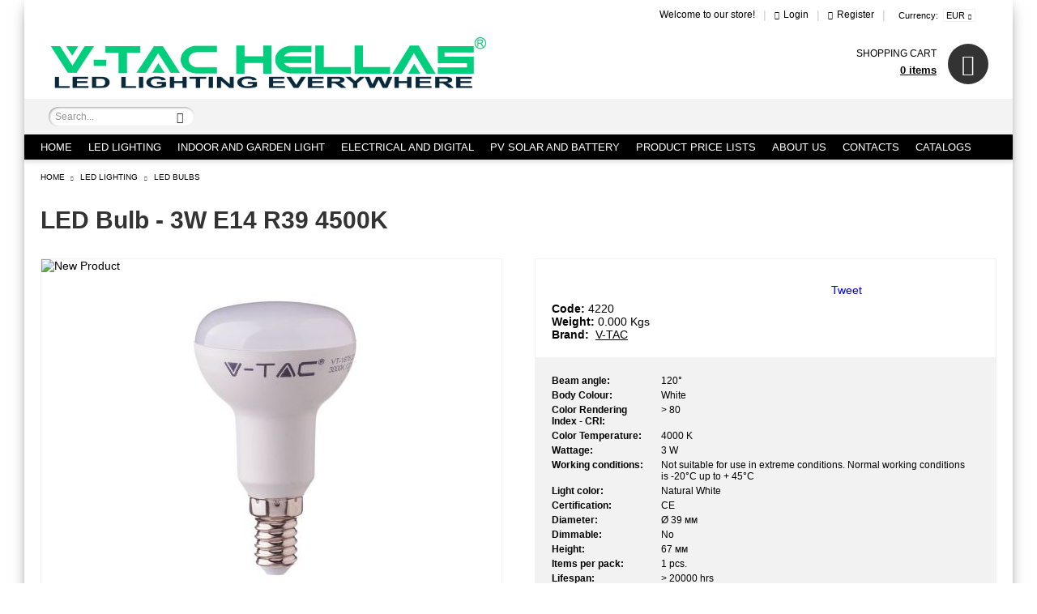

--- FILE ---
content_type: text/html; charset=utf-8
request_url: https://vtac-hellas.com/product/6541/led-bulb-3w-e14-r39-4500k.html
body_size: 11124
content:
<!DOCTYPE html>
<html lang="en">
<head>
<meta http-equiv="Content-Type" content="text/html; charset=utf-8" />
<meta http-equiv="Content-Script-Type" content="text/javascript" />
<meta http-equiv="Content-Style-Type" content="text/css" />
<meta name="description" content=" " />
<meta name="keywords" content="" />
<meta name="twitter:card" content="summary" /><meta name="twitter:site" content="@server.seliton.com" /><meta name="twitter:title" content="LED Bulb - 3W E14 R39 4500K" /><meta name="twitter:description" content=" " /><meta name="twitter:image" content="http://vtac-hellas.com/userfiles/productimages/product_27779.jpg" />

<link rel="icon" type="image/x-icon" href="/favicon.ico" />


<title>LED Bulb - 3W E14 R39 4500K</title>
<link rel="canonical" href="https://vtac-hellas.com/product/6541/led-bulb-3w-e14-r39-4500k.html" />



<link rel="stylesheet" type="text/css" href="/userfiles/css/css_111_1414.css" />
<script type="text/javascript" src="/userfiles/css/js_111_350.js"></script>
<meta name="viewport" content="width=device-width, initial-scale=1" />
<![endif]-->
<link rel="alternate" type="application/rss+xml" title="News" href="/module.php?ModuleName=com.summercart.rss&amp;UILanguage=en&amp;FeedType=News" />

<script type="text/javascript">
$(function(){
	$('.innerbox').colorbox({minWidth: 500, minHeight: 300, maxWidth: '90%', maxHeight: '96%'});
	
	var maxProducts = 7;
	var httpsDomain = 'https://vtac-hellas.com/';
	var searchUrl = '/search.html';
	var seeMoreText = 'see more';
	
	SC.Util.initQuickSearch(httpsDomain, maxProducts, searchUrl, seeMoreText);
	
});

SC.storeRoot = 'https://vtac-hellas.com/';
SC.ML.PROVIDE_VALID_EMAIL = 'You need to provide a valid e-mail address.';
</script>






		<script type="application/ld+json">
			{
				"@context": "https://schema.org",
				"@type": "BreadcrumbList",
				"itemListElement":
				[
					{
						"@type": "ListItem",
						"position": 1,
						"item":
						{
							"@id": "https://vtac-hellas.com/",
							"name": "Home"
						}
					},
					{
						"@type": "ListItem",
						"position": 2,
						"item":
						{
							"@id": "https://vtac-hellas.com/category/230/led-lighting.html",
							"name": "LED LIGHTING"
						}
					},
					{
						"@type": "ListItem",
						"position": 3,
						"item":
						{
							"@id": "https://vtac-hellas.com/category/298/led-bulbs.html",
							"name": "LED Bulbs"
						}
					},
					{
						"@type": "ListItem",
						"position": 4,
						"item":
						{
							"@id": "https://vtac-hellas.com/product/6541/led-bulb-3w-e14-r39-4500k.html",
							"name": "LED Bulb - 3W E14 R39 4500K"
						}
					}
				]
			}
		</script>


<Style>
    .c-body-container {
  background: white url() no-repeat top center fixed;
}
</Style>
<link rel="preload" href="/skins/assets/fonts/awesome-icons-4.7/fontawesome-webfont.woff2" as="font" type="font/woff2" crossorigin />
<link rel="preload" href="/skins/assets/fonts/open-iconic-11/fonts/open-iconic.woff2" as="font" type="font/woff2" crossorigin />
<link rel="preload" href="/skins/orion/customer/fonts/pt_sans.ttf" as="font" type="font/ttf" crossorigin />
<meta property="og:site_name" content="LED HUB Ltd." /><meta property="og:locality" content="Sofia" /><meta property="og:street-address" content="128 Al.Stamboliiski Bl,fl1,at 8,1303Sofia,Bulgari" /><meta property="og:postal-code" content="1303" /><meta property="og:country-name" content="Bulgaria" /><meta property="og:email" content="contact@vtac-hellas.com" /><meta property="og:phone_number" content="+306983735455" /><meta property="og:type" content="product" /><meta property="og:title" content="LED Bulb - 3W E14 R39 4500K" /><meta property="og:url" content="https://vtac-hellas.com/product/6541/led-bulb-3w-e14-r39-4500k.html" /><meta property="og:image" content="https://vtac-hellas.com/userfiles/productimages/product_27779.jpg" /></head>

<body class="lang-en dynamic-page dynamic-page-product layout-232 layout-type-wide products-per-row-4 " >



<div class="c-body-container js-body-container">
<div class="c-body-container__sub">

<header class="c-header container js-header-container">

<mi:section1 name="hasRestoredCart" src="popup/restored_cart.tmpl"></mi:section1>

<div class="c-header__topline">
	<div class="c-header__topline-inner">
		
		<div class="c-header__intro-text">Welcome to our store!</div>
		
		<div class="c-header__profile js-header-login-section">
			
			
			
				<span class="header-login-separator">|</span>
				<a href="https://vtac-hellas.com/login.html" class="c-header__profile_link c-header__profile-login">Login</a>
				<span class="header-login-separator">|</span>
				<a href="https://vtac-hellas.com/register.html" class="c-header__profile_link c-header__profile-register">Register</a>
			 	<span class="header-login-separator">|</span>
			
		</div>
		
		<div class="c-header__lang-currency">
			
			
			<div class="c-header__currency">
				<div class="c_header__currency-selected">
					<span class="c-header__currency-code-wrapper">
						<span class="c_header__currency-label">Currency:</span>
						<span class="c_header__currency-selected-code">EUR</span>
					</span>
				</div>
				<input type="hidden" name="CurrencyID" class="CurrencyID" id="js-selected-currencyid" value="2" />
				
				<ul id="currency-list" class="c-header__currency-list">
				
					<li class="c-header__currency-selector js-currency-selector " id="currencyId_1">USD</li>
				
					<li class="c-header__currency-selector js-currency-selector selected" id="currencyId_2">EUR</li>
				
					<li class="c-header__currency-selector js-currency-selector " id="currencyId_6">BGN</li>
				
				</ul>
			</div>
			
			
			
			<div class="c-header__language">
				<div class="language-container">
					
					
				</div>
			</div>
			
			
		</div>
	</div>
</div>

<div class="c-header__standard">
	
	<h2 class="c-header__logo c-header__logo--is-image">
		<a class="c-header__logo-link" href="/">
			<img class="c-header__logo-image" src="/userfiles/logo/LOGO%20Green%20VTAC%20HELLAS.jpg" alt="LED HUB Ltd." width="1676" height="196" />
			
		</a>
		
	</h2>
	
	<div class="c-header__info">
		
		
		
		<div class="c-header__cart js-header-cart">
			
			
			<div class="c-header__cart-info">
				<h2 class="c-header__cart-title">Shopping Cart</h2>
				<div class="c-header__cart--empty">
					<span class="c-header__cart-items-count">0 items</span>
				</div>
			</div>
			<div class="c-header__cart-wrapper js-header-mini-cart-wrapper">
				<div class="c-header__cart--empty-icon"></div>
			</div>
			
			
			
		</div>
		
		
<!-- 		 -->
		
	</div>
</div>

<div class="c-header__bottom-line">
	
	<div class="c-header__search js-header-search">
		<div class="c-header__search-advanced"><a class="c-header__search-advanced-link" href="/search.html?action=dmAdvancedSearch">Advanced Search</a></div>
		<form action="/search.html" class="c-header_search_form js-header-search-form">
			<input type="text" class="c-header__search_input js-header-search-input" id="sbox" name="phrase" value="" placeholder="Search..." />
			<span class="c-header__search-button"><input type="submit" value="Search" class="c-header__search-button-submit" /></span>
		</form>
	</div>
	
	<div class="c-header__menu-social">
		<div class="c-header__top-menu-row">
			<script type="text/javascript">
			$(function () {
				SC.Util.attachDropDown('#top-menu li', 'below');
				SC.Util.attachDropDown('#top-menu li ul li', 'right');
				if($('.js-header-mobile-top-menu .c-header__top-menu-line li').hasClass('c-header__top-menu-item')){
					$('.js-header-mobile-top-menu').addClass('has-menus');
				}else {
					$('.js-header-mobile-top-menu').addClass('is-empty');
				}
			});
			</script>
			<ul id="top-menu" class="c-header__top-menu-line">
				
			</ul>
		</div>
		
		<div class="c-header__social-networks">
			
				<a href="http://www.facebook.com/" target="_blank"><span class="c-header__social-icons social-network__fb">&nbsp;</span></a>
			
			
				<a href="http://twitter.com/" target="_blank"><span class="c-header__social-icons social-network__tw">&nbsp;</span></a>
			
			
			
		</div>
	</div>
	
</div>


<div class="c-header__mobile">
	<div class="c-header__mobile-top">
		
		<div class="c-header__mobile-menu-item mobile-menu-item-account">
			<div class="mobile-menu-item-login"></div>
		</div>
		<div class="c-header__mobile-menu-item mobile-menu-item-search">
			<form action="/search.html" class="c-header_search_form js-header-search-form">
				<input type="text" class="c-header__search_input c-header__search_input--mobile  js-header-search-input" id="js-search-phrase" name="phrase" value="" placeholder="Search..." />
				<span class="c-header__search-button"><input type="submit" value="Search" class="c-header__search-button-submit" /></span>
			</form>
		</div>
		<div class="c-header__mobile-menu-item mobile-menu-item-international">
			<div class="mobile-menu-item-language-and-currency">
				<div class="mobile-menu-item-language-and-currency-inner">
					
					<div class="c-header__currency">
						<div class="c_header__currency-selected">
							<span class="c-header__currency-code-wrapper">
								<span class="c_header__currency-label">Currency:</span>
								<span class="c_header__currency-selected-code">EUR</span>
							</span>
						</div>
						<input type="hidden" name="CurrencyID" class="CurrencyID" id="js-selected-currencyid" value="2" />
						
						<ul id="currency-list" class="c-header__currency-list">
						
							<li class="c-header__currency-selector js-currency-selector " id="currencyId_1">USD</li>
						
							<li class="c-header__currency-selector js-currency-selector selected" id="currencyId_2">EUR</li>
						
							<li class="c-header__currency-selector js-currency-selector " id="currencyId_6">BGN</li>
						
						</ul>
					</div>
					
					
					
					<div class="c-header__language">
						<div class="language-container">
							
							
						</div>
					</div>
					
					
				</div>
			</div>
		</div>
	</div>
	
	<div class="c-header__standard-logo-section">
		<h2 class="c-header__logo c-header__logo--is-image">
			<a href="/">
				<img class="c-header__logo-image" src="/userfiles/logo/LOGO%20Green%20VTAC%20HELLAS.jpg" alt="LED HUB Ltd." width="1676" height="196" />
				
			</a>
			
		</h2>
	</div>
	
	<div class="c-header__mobile-top-menu js-header-mobile-top-menu"></div>
	
	<ul class="c-header__mobile-menu">
		<li class="c-header__mobile-menu-item mobile-menu-item-nav js-mobile-menu-item-nav"><span>Menu</span></li>
		<li class="c-header__cart-mobile c-header__mobile-menu-item">
			
			
			<a id="mobile-cart" class="c-header__cart-mobile-link mobile-menu-item-cart" href="https://vtac-hellas.com/cart.html"></a>
			
			
			
			
		</li>
	</ul>
	
</div>

</header><!-- header container -->

<main>
<div class="o-column c-layout-top o-layout--horizontal c-layout-top__sticky sticky js-layout-top">
	<div class="c-layout-wrapper c-layout-top__sticky-wrapper">
		<div class="o-box c-box-main-menu js-main-menu-box">

	<div class="o-box-content c-box-main-menu__content">
		<ul class="c-box-main-menu__list">
							<li class=" c-box-main-menu__item js-box-main-menu__item">
					<a href="/" title="Home" class="c-box-main-menu__item-link">
												Home
						<span class="c-box-main-menu__mobile-control js-mobile-control"><span>+</span></span>
					</a>
									</li>
											<li class=" c-box-main-menu__item js-box-main-menu__item">
					<a href="http://vtac-hellas.com/category/230/led-lighting.html" title="LED LIGHTING " class="c-box-main-menu__item-link">
												LED LIGHTING 
						<span class="c-box-main-menu__mobile-control js-mobile-control"><span>+</span></span>
					</a>
									</li>
											<li class=" c-box-main-menu__item js-box-main-menu__item">
					<a href="http://vtac-hellas.com/category/231/indoor-and-garden-light.html" title="INDOOR and GARDEN LIGHT " class="c-box-main-menu__item-link">
												INDOOR and GARDEN LIGHT 
						<span class="c-box-main-menu__mobile-control js-mobile-control"><span>+</span></span>
					</a>
									</li>
											<li class=" c-box-main-menu__item js-box-main-menu__item">
					<a href="http://vtac-hellas.com/category/232/electrical-and-digital.html" title="ELECTRICAL and DIGITAL  " class="c-box-main-menu__item-link">
												ELECTRICAL and DIGITAL  
						<span class="c-box-main-menu__mobile-control js-mobile-control"><span>+</span></span>
					</a>
									</li>
											<li class=" c-box-main-menu__item js-box-main-menu__item">
					<a href="http://vtac-hellas.com/category/233/pv-solar-and-battery.html" title="PV SOLAR and BATTERY  " class="c-box-main-menu__item-link">
												PV SOLAR and BATTERY  
						<span class="c-box-main-menu__mobile-control js-mobile-control"><span>+</span></span>
					</a>
									</li>
											<li class=" c-box-main-menu__item js-box-main-menu__item">
					<a href="/form/3/product-price-lists.html" title="PRODUCT PRICE LISTS" class="c-box-main-menu__item-link">
												PRODUCT PRICE LISTS
						<span class="c-box-main-menu__mobile-control js-mobile-control"><span>+</span></span>
					</a>
									</li>
											<li class=" c-box-main-menu__item js-box-main-menu__item">
					<a href="/page/3/about-us.html" title="About Us" class="c-box-main-menu__item-link">
												About Us
						<span class="c-box-main-menu__mobile-control js-mobile-control"><span>+</span></span>
					</a>
									</li>
											<li class=" c-box-main-menu__item js-box-main-menu__item">
					<a href="/page/10/contacts.html" title="Contacts" class="c-box-main-menu__item-link">
												Contacts
						<span class="c-box-main-menu__mobile-control js-mobile-control"><span>+</span></span>
					</a>
									</li>
											<li class=" c-box-main-menu__item js-box-main-menu__item">
					<a href="/V-TAC-Catalogs" title="Catalogs" class="c-box-main-menu__item-link">
												Catalogs
						<span class="c-box-main-menu__mobile-control js-mobile-control"><span>+</span></span>
					</a>
									</li>
									</ul>
	</div>
	
</div>

<script type="text/javascript">
$(function(){
	if (($('.js-main-menu-box > .c-box-main-menu__content > ul > li > ul').length > 0 ) && ($('.js-main-menu-box > .c-box-main-menu__content > ul > li > ul').html().length > 0)) {
		$('.js-main-menu-box > .c-box-main-menu__content > ul > li > ul').closest('li').addClass('has-submenus');
	}
});
</script>
	</div>
</div>

<div class="c-layout-main js-layout-main">
		<div id="c-layout-main__column-left" class="o-layout--vertical c-layout-main--wide">
		<div class="c-layout-wrapper">
			
			<link rel="stylesheet" type="text/css" href="/skins/orion/customer/css/cloud-zoom.css?rev=0cfa903748b22c57db214c7229180c71ed34da8a" />
<script type="text/javascript" src="/skins/orion/customer/js/thirdparty/unpacked/cloud-zoom.1.0.2.js?rev=0cfa903748b22c57db214c7229180c71ed34da8a"></script>
<script type="text/javascript" src="/skins/assets/lightGallery/js/lightgallery.js"></script>
<script type="text/javascript" src="/skins/assets/lightGallery/js/plugins/lg-thumbnail.min.js"></script>
<script type="text/javascript" src="/skins/assets/lightGallery/js/plugins/lg-zoom.min.js"></script>
<link rel="stylesheet" type="text/css" href="/skins/assets/lightGallery/css/lightgallery.css" />

<div id="product-page" class="c-page-product"
	xmlns:product="http://search.yahoo.com/searchmonkey/product/"
	xmlns:rdfs="http://www.w3.org/2000/01/rdf-schema#"
	xmlns:media="http://search.yahoo.com/searchmonkey/media/"
	xmlns:review="http://purl.org/stuff/rev#"
	xmlns:use="http://search.yahoo.com/searchmonkey-datatype/use/"
	xmlns:currency="http://search.yahoo.com/searchmonkey-datatype/currency/"
	itemscope itemtype="http://schema.org/Product">
	
	<div class="c-breadcrumb c-breadcrumb__list">
		<span class="c-breadcrumb__item"><a href="%/" class="c-breadcrumb__item-link">Home</a> </span>
				<span class="c-breadcrumb__separator"></span>
		<span class="c-breadcrumb__item"><a href="/category/230/led-lighting.html" class="c-breadcrumb__item-link">LED LIGHTING</a></span>
				<span class="c-breadcrumb__separator"></span>
		<span class="c-breadcrumb__item"><a href="/category/298/led-bulbs.html" class="c-breadcrumb__item-link">LED Bulbs</a></span>
				<span class="c-breadcrumb__item--last">LED Bulb - 3W E14 R39 4500K</span>
	</div>


	<div class="o-page-content">
		<div class="c-dynamic-area c-dynamic-area__top"></div>

		<div class="c-product__top-area">
		
			<div class="c-product-page__product-name-wrapper">
				<h1 class="c-product-page__product-name fn js-product-name-holder" property="rdfs:label" itemprop="name">
										LED Bulb - 3W E14 R39 4500K
				</h1>
			</div>
		
		
			<!-- Images Block -->
			<div class="c-product-page__images-block">
				<div id="product-images" class="c-product-page__images-wrapper-of-all  ">
					<div class="c-product-page__image-section">
												<img src="/skins/chameleon_retina/customer/images/lang/en/product-new.png?rev=0cfa903748b22c57db214c7229180c71ed34da8a" class="c-product-page__icon-new o-product-is-new__icon" alt="New Product" />
												
																		
						<div class="c-product-page__product-image js-product-image">
							<div class="video-close js-video-close">
								<img src="/skins/orion/customer/images/close_video.png?rev=0cfa903748b22c57db214c7229180c71ed34da8a" />
							</div>
							<div class="video-container js-video-container"></div>
							
														
																							<div class="product-image-a js-call-lightgallery">
									
																		<a href="/userfiles/productlargeimages/product_27779.jpg" title="LED Bulb - 3W E14 R39 4500K" class="c-product-page__product-image-with-zoom js-product-image-link js-cloud-zoom cloud-zoom" id="product-zoom" rel="position: 'right', adjustX: 0, adjustY: 0">
																			
										<img class="c-product-page__product-image c-product-page__product-image-6541 js-product-image-default" rel="rdfs:seeAlso media:image" src="/userfiles/productimages/product_27779.jpg" alt="LED Bulb - 3W E14 R39 4500K" itemprop="image" width="420" height="420"/>
										<meta property="og:image" content="/userfiles/productimages/product_27779.jpg">
																		</a>
																		
								</div>
																					</div>
					</div>
			
					<div class="c-product-page__thumb-list js-image-thumb-list">
						
												
						<!-- Product threesixty degree start -->
												<!-- Product threesixty degree end -->
						
						<!-- Variant images -->
												
						<!-- Product images -->
												<span class="c-product-page__thumb-wrapper js-product-thumb-holder selected product-image-lightgallery" style="min-width:85px;" data-src="/userfiles/productlargeimages/product_27779.jpg">
														<a id="product-image-27779" href="/userfiles/productlargeimages/product_27779.jpg" title="LED Bulb - 3W E14 R39 4500K" class="c-product-page__thumb-link js-product-thumb-link js-cloud-zoom-gallery cloud-zoom-gallery" rel="useZoom: 'product-zoom', smallImage: '/userfiles/productimages/product_27779.jpg'" ref="/userfiles/productimages/product_27779.jpg" data-largeimagewidth="800" data-largeimageheight="800" >
															<img src="/userfiles/productthumbs/thumb_27779.jpg" alt="LED Bulb - 3W E14 R39 4500K" width="300" height="300" class="c-product-page__thumb-image" />
														</a>
													</span>
												
												
						<script type="text/javascript">
						var variantImagesOptions = new Array();
												
						$(function () {
							// Remove from Light Gallery default image duplicate
							$('.product-image-lightgallery').each(function() {
								if ($(this).find('.js-product-image-default').length == 0 && $(this).data('src') == $('.js-product-image-default').parents('.product-image-lightgallery').data('src')) {
									$(this).removeClass('product-image-lightgallery');
								}
							});
							
							$('#product-images .js-product-thumb-link').dblclick(function() {
								$(this).click();
								$('#product-images .js-product-image-link').click();
							});
							
														
							$('#product-images .js-product-image-link').live('click', function() {
								if ($('#product-images .js-product-thumb-link[href="' + $('#product-images .js-product-image-link').attr('href') + '"]').length == 0) {
									$('#product-images').append('<span class="product-thumb-holder" style="display: none;"><a href="' + $('#product-images .js-product-image-link').attr('href') + '" title="' + $('#product-images .js-product-image-link').attr('title') + '" class="js-product-thumb-link js-cloud-zoom-gallery cloud-zoom-gallery" rel="useZoom: \'product-zoom\', smallImage: \'' + $('#product-images .js-product-image-link img').attr('src') + '\'"></a></span>');
								}
							});
							
							$('.mousetrap').live('click', function() {
								$('#product-images .js-product-image-link').click();
							});
														
														$('#product-images .js-product-thumb-link').live('click', function() {
								$('#product-images .js-product-image-link').attr('href', $(this).attr('href'));
								$('#product-images .product-image-6541').attr('src', $(this).attr('ref'));
								$('.js-product-thumb-holder').removeClass('selected');
								$(this).parent('.js-product-thumb-holder').addClass('selected');
								return false;
							});
														
							var lightGalleryOptions = {
								mode: 'lg-lollipop',
								download: false,
								actualSize: true,
								showThumbByDefault: false,
								closable: false,
								enableDrag: false,
								enableSwipe: false,
								infiniteZoom: true,
								zoom: true,
								enableZoomAfter: 300,
								addClass: 'lightgallery_main_wrapper',
								preload: 100,
								slideEndAnimatoin: false,
								selector: '.product-image-lightgallery'
							};
							$('#product-images')
							.lightGallery(lightGalleryOptions)
							.on('onCloseAfter.lg', function() {
								$('.js-main-menu-box').parent('div').css('z-index', '999999');
							})
							.on('onAfterOpen.lg', function() {
								$('.lightgallery_main_wrapper .lg-item').css('width', $(window).width() + 20).css('overflow-y', 'auto');
							})
							.on('onBeforeSlide.lg', function(event, prevIndex, index) {
								$('.lightgallery_main_wrapper .lg-item').eq(index).find('.lg-img-wrap').show();
								$('.lightgallery_main_wrapper .lg-item').eq(prevIndex).find('.lg-img-wrap').hide();
								$('.lightgallery_main_wrapper .lg-item').css('overflow-y', 'hidden');
							})
							.on('onAfterSlide.lg', function() {
								$('.lightgallery_main_wrapper .lg-item').css('overflow-y', 'auto');
							});
							$('.js-call-lightgallery').on('click', function() {
								var attrHref = $(this).find('.js-product-image-link').attr('href');
								$('.product-image-lightgallery[data-src="' + attrHref + '"]').trigger('click');
							});
						});
						</script>
					</div>
				</div>
			</div>
			<!-- Images Block -->
			
			<!-- Description Price Block -->
			<div class="c-product-page__description-block">
				<div class="c-product-page__description-inner-wrapper">
					<div class="c-product-page__product-description-wrapper">
												
												
											</div>
					
					<div class="c-social-buttons social-buttons">
	<iframe title="Share links" src="//www.facebook.com/plugins/like.php?locale=en_US&amp;href=https%3A%2F%2Fvtac-hellas.com%2F%2Fproduct%2F6541%2Fled-bulb-3w-e14-r39-4500k.html&amp;layout=button_count&amp;action=like&amp;show_faces=false&amp;share=true&amp;height=21&amp;" scrolling="no" frameborder="0" style="border:none; overflow:hidden; width: 200px; height:21px;" allowTransparency="true" loading="lazy"></iframe>
	
	<!-- Place this tag in your head or just before your close body tag. -->
	<script >
		window.___gcfg = {
			lang: 'en_US',
		};
	</script>
	<a href="https://twitter.com/share" class="c-social-buttons__twitter-share-button twitter-share-button" data-lang="en">Tweet</a>
	<script>$(function() { !function(d,s,id){var js,fjs=d.getElementsByTagName(s)[0],p=/^http:/.test(d.location)?'http':'https';if(!d.getElementById(id)){js=d.createElement(s);js.id=id;js.src=p+'://platform.twitter.com/widgets.js';fjs.parentNode.insertBefore(js,fjs);}}(document, 'script', 'twitter-wjs'); });</script>
	
	<!--// plugin.facebook_send_to_friend.html //-->
</div>					
					<ul class="c-product-page__product-features">
																		<li class="c-product-page__product-code-wrapper">
							<div class="c-product-page__product-code-label">Code:</div>
							<div id="ProductCode" class="c-product-page__product-code sku js-product-page__product-code u-ellipsis" property="product:identifier" datatype="use:sku" itemprop="sku">4220</div>
						</li>
																		<li class="c-product-page__product-weight-wrapper">
							<div class="c-product-page__product-weight-label">Weight:</div>
							<div class="c-product-page__weight" itemprop="weight">
								<span id="ProductWeight" class="c-product-page__weight-value js-product-page__product-weight" property="product:weight">0.000</span>
								<span class="c-product-page__weight-unit">Kgs</span>
							</div>
						</li>
																		<li class="c-product-page__product-brand-wrapper" itemprop="brand" itemscope itemtype="http://schema.org/Organization">
																					<span class="brand-name-wrapper">
								<span class="c-product-page__product-brand-label">Brand:</span>
								<a class="c-product-page__product-brand-link" rel="product:brand" typeof="vcard:VCard commerce:Business" property="vcard:url" href="/brand/132/v-tac.html" itemprop="url"><span class="brand" property="vcard:organization-name" itemprop="name">V-TAC</span></a>
							</span>
													</li>
											</ul>
					
					<div class="c-product-page__product-details">
						<!-- Cart form -->
						<form action="https://vtac-hellas.com/cart.html" method="post" id="cart_form" class="c-product-page__cart-form item ">
							<div class="c-product-page__options">
															</div>
							
														<ul class="c-product-page__attributes-list item">
																<li class="c-product-page__attribute-item">
									<div class="c-product-page__attribute-name">Beam angle:</div>
									<div class="c-product-page__attribute-value">
										120°
										
																				
										<span class="c-product-page__attribute-unit"></span>
																			</div>
								</li>
																<li class="c-product-page__attribute-item">
									<div class="c-product-page__attribute-name">Body Colour:</div>
									<div class="c-product-page__attribute-value">
										White
										
																				
										<span class="c-product-page__attribute-unit"></span>
																			</div>
								</li>
																<li class="c-product-page__attribute-item">
									<div class="c-product-page__attribute-name">Color Rendering Index - CRI:</div>
									<div class="c-product-page__attribute-value">
										&gt; 80
										
																				
										<span class="c-product-page__attribute-unit"></span>
																			</div>
								</li>
																<li class="c-product-page__attribute-item">
									<div class="c-product-page__attribute-name">Color Temperature:</div>
									<div class="c-product-page__attribute-value">
										4000 K
										
																				
										<span class="c-product-page__attribute-unit"></span>
																			</div>
								</li>
																<li class="c-product-page__attribute-item">
									<div class="c-product-page__attribute-name">Wattage:</div>
									<div class="c-product-page__attribute-value">
										3 W
										
																				
										<span class="c-product-page__attribute-unit"></span>
																			</div>
								</li>
																<li class="c-product-page__attribute-item">
									<div class="c-product-page__attribute-name">Working conditions:</div>
									<div class="c-product-page__attribute-value">
										Not suitable for use in extreme conditions. Normal working conditions is -20°C up to + 45°C
										
																				
										<span class="c-product-page__attribute-unit"></span>
																			</div>
								</li>
																<li class="c-product-page__attribute-item">
									<div class="c-product-page__attribute-name">Light color:</div>
									<div class="c-product-page__attribute-value">
										Natural White
										
																				
										<span class="c-product-page__attribute-unit"></span>
																			</div>
								</li>
																<li class="c-product-page__attribute-item">
									<div class="c-product-page__attribute-name">Certification:</div>
									<div class="c-product-page__attribute-value">
										CE
										
																				
										<span class="c-product-page__attribute-unit"></span>
																			</div>
								</li>
																<li class="c-product-page__attribute-item">
									<div class="c-product-page__attribute-name">Diameter:</div>
									<div class="c-product-page__attribute-value">
										Ø 39 мм
										
																				
										<span class="c-product-page__attribute-unit"></span>
																			</div>
								</li>
																<li class="c-product-page__attribute-item">
									<div class="c-product-page__attribute-name">Dimmable:</div>
									<div class="c-product-page__attribute-value">
										No
										
																				
										<span class="c-product-page__attribute-unit"></span>
																			</div>
								</li>
																<li class="c-product-page__attribute-item">
									<div class="c-product-page__attribute-name">Height:</div>
									<div class="c-product-page__attribute-value">
										67 мм
										
																				
										<span class="c-product-page__attribute-unit"></span>
																			</div>
								</li>
																<li class="c-product-page__attribute-item">
									<div class="c-product-page__attribute-name">Items per pack:</div>
									<div class="c-product-page__attribute-value">
										1 pcs.
										
																				
										<span class="c-product-page__attribute-unit"></span>
																			</div>
								</li>
																<li class="c-product-page__attribute-item">
									<div class="c-product-page__attribute-name">Lifespan:</div>
									<div class="c-product-page__attribute-value">
										&gt; 20000 hrs
										
																				
										<span class="c-product-page__attribute-unit"></span>
																			</div>
								</li>
																<li class="c-product-page__attribute-item">
									<div class="c-product-page__attribute-name">Luminous flux:</div>
									<div class="c-product-page__attribute-value">
										210 lm
										
																				
										<span class="c-product-page__attribute-unit"></span>
																			</div>
								</li>
																<li class="c-product-page__attribute-item">
									<div class="c-product-page__attribute-name">Material:</div>
									<div class="c-product-page__attribute-value">
										Plastic
										
																				
										<span class="c-product-page__attribute-unit"></span>
																			</div>
								</li>
																<li class="c-product-page__attribute-item">
									<div class="c-product-page__attribute-name">On/Off cycles:</div>
									<div class="c-product-page__attribute-value">
										&gt; 15000
										
																				
										<span class="c-product-page__attribute-unit"></span>
																			</div>
								</li>
																<li class="c-product-page__attribute-item">
									<div class="c-product-page__attribute-name">Starting Time 100% ON:</div>
									<div class="c-product-page__attribute-value">
										0.001 sec (instant on)
										
																				
										<span class="c-product-page__attribute-unit"></span>
																			</div>
								</li>
																<li class="c-product-page__attribute-item">
									<div class="c-product-page__attribute-name">Voltage:</div>
									<div class="c-product-page__attribute-value">
										AC: 220-240
										
																				
										<span class="c-product-page__attribute-unit"></span>
																			</div>
								</li>
																<li class="c-product-page__attribute-item">
									<div class="c-product-page__attribute-name">Volume:</div>
									<div class="c-product-page__attribute-value">
										0,000176 m3
										
																				
										<span class="c-product-page__attribute-unit"></span>
																			</div>
								</li>
																<li class="c-product-page__attribute-item">
									<div class="c-product-page__attribute-name">Warranty:</div>
									<div class="c-product-page__attribute-value">
										2 year
										
																				
										<span class="c-product-page__attribute-unit"></span>
																			</div>
								</li>
																<li class="c-product-page__attribute-item">
									<div class="c-product-page__attribute-name">Weight:</div>
									<div class="c-product-page__attribute-value">
										0,04 kg.
										
																				
										<span class="c-product-page__attribute-unit"></span>
																			</div>
								</li>
															</ul>
														
							<div class="c-product-page__product-price">
								<div id="ProductPricesHolder" class="c-product-page__product-price-wrapper js-product-prices-holder">
									<div class="c-product-page__product-price-section u-dual-price__product-page is-price-with-tax">
			
	
		<!-- Show prices with taxes applied. -->
			
						
		<!-- The product has no price modifiers. It may have wholesale price. -->
				<!-- No wholesale price. The list price is the final one. No discounts. -->
		<div class="c-price-exclude-taxes product-price u-price__base__wrapper u-dual-price__big-price" itemprop="offers" itemscope itemtype="http://schema.org/Offer">
			<span class="c-price-exclude-taxes__no-wholesale-price-list-label what-price u-price__base__label">Price:</span>
			<span class="c-price-exclude-taxes__no-wholesale-price-list-price taxed-price-value u-price__base__value">
				€0.00
								<span class="c-price-exclude-taxes__no-wholesale-price-list-price taxed-price-value u-product-page__price-dual-currency">0.00лв.</span>
							</span>
			<span class="c-price-exclude-taxes__no-wholesale-price-list-price-digits price" style="display:none;" itemprop="price">0.00</span>
			<span class="c-price-exclude-taxes__no-wholesale-price-currency currency" style="display:none;" itemprop="priceCurrency">EUR</span>
			<link itemprop="url" href="/product/6541/led-bulb-3w-e14-r39-4500k.html" />
			<meta itemprop="availability" content="https://schema.org/OutOfStock" />
			
		</div>
				
				
			
		
		
		



	
	</div>								</div>
							</div>
							
							<div class="c-product-page__buy-buttons">
								<div class="c-product-page__availability-label availability s-html-editor js-availability-label" style="display: block"><p>Ask for stock</p>
</div>
								<div class="c-product-page__buy-buttons-wrapper js-button-add-to-cart-wrapper">
									<!--// plugin.measure_unit.customer-measure-info-html //-->
									<div class="quantity availability js-product-page__add-to-cart add-to-cart" style="display: none;">
																				<span class="c-product-page__quantity-label">Quantity:</span>
										<input type="text" class="c-product-page__quantity-input input-text" name="Quantity" value="1" size="1" />
										<!--// plugin.measure_unit.customer-description-html //-->
																				<span class="c-product-page__quantity-spin">
											<span id="spin-up" class="c-product-page__quantity-plus js-quantity-plus">+</span>
											<span id="spin-down" class="c-product-page__quantity-minus js-quantity-minus">-</span>
										</span>
																				
										<div class="c-button__add-to-cart-wrapper js-button-add-to-cart o-button-add-to-cart u-designer-button">
											<input type="submit" class="c-button c-button__add-to-cart js-button-add-to-cart o-button-add-to-cart-submit u-designer-button-submit" value="Add to cart" />
											<span class="c-button__add-to-cart-icon o-button-add-to-cart-icon"></span>
										</div>
									</div>
								</div>
							</div>
							
							<input type="hidden" name="action" value="dmAddToCart" />
							<input type="hidden" class="js-product-page-product-id" id="ProductID" name="ProductID" value="6541" />
							<input type="hidden" class="js-product-page-productvariant-id" id="ProductVariantID" name="ProductVariantID" value="" />
																				</form>
						
						<div class="c-product-page__quick-buy">
													</div>
						
												<div class="c-product-page__wishlist-and-lower-price-wrapper">
							<div class="c-product-page__subscribe-for-lower-price-button">
								
							</div>
						</div>
						
						<div class="c-product-page__email-me-when-available-button">
							
						</div>
												
						<div class="c-product-page__button-actions">
														<div class="c-product-page__add-to-wishlist-button">
								<span class="c-product-page__wishlist-buttons js-button-wish no-in-wishlist">
	<a style="display: none" rel="nofollow" href="https://vtac-hellas.com/wishlist.html" title="In wishlist" class="c-product-page__button-wishlist is-in-wishlist js-wishlist-link js-has-in-wishlist" data-product-id="6541" data-item-id="0"><span class="c-product-page__button-wishlist-text">In wishlist</span></a>
	<a rel="nofollow" href="https://vtac-hellas.com/wishlist.html" title="Add to wishlist" class="c-product-page__button-wishlist not-in-wishlist js-wishlist-link js-no-in-wishlist" data-product-id="6541" data-item-id="0"><span class="c-product-page__button-wishlist-text">Add to wishlist</span></a>
</span>
<script type="text/javascript">
$(function () {
	SC.Wishlist.getData = function (object) {
		var data = $('#cart_form').serialize();
		if (object.hasClass('js-has-in-wishlist')) {
			data += '&action=removeItem&submitType=ajax&WishlistItemID=' + object.data('item-id');
		} else {
			data += '&action=addItem&submitType=ajax&ProductID=' + object.data('product-id');
		}
		
		return data;
	}
})
</script>
							</div>
														<div class="c-product-page__send-to-friend-button c-product-page__button-actions-wrapper">
								<a rel="nofollow" class="c-button__send-to-friend" href="https://vtac-hellas.com/send_to_friend.php?ProductID=6541" id="sendToFriend" title="Send to friend">Send to friend</a>
							</div>
														<div class="c-product-page__rate-button c-product-page__button-actions-wrapper">
								<a rel="nofollow" href="/module.php?ModuleName=com.summercart.ratingactions&amp;action=acRate&amp;ProductID=6541" id="rateThisProduct" title="Rate this product">Rate this product</a>
							</div>
														<div class="c-product-page__comparison-button c-product-page__button-actions-wrapper">
								
							</div>
						</div>
					</div>
				</div>
			</div><!-- Description Price Block -->
		</div> <!-- c-product__top-area -->

		<!-- Product details info -->
				<!--// plugin.list-variants.product-details-html //-->
		<!-- Product details in tabs -->
		
		<div class="c-tabs c-product-page__tabs js-wholesale-prices">
	
			<ul class="c-tabs__menu c-product-page__tabs-menu js-tabs__menu">
																																									<li class="c-tabs__menu-item c-product-page__tabs-menu-item js-tabs-title"><a href="#product-reviews" class="c-product-page__tabs-menu-item-link js-tabs-title-link">Reviews</a></li>
																																																																																				</ul>
			
			<div class="c-tab__box-title-wrapper c-tab-review__title-wrapper" style="display:none">
	<h2 class="c-tab__box-title">Reviews</h2>
</div>
<div id="product-reviews" class="c-tab-review tab-content">
				<div id="fb-comments-container" class="c-facebook-comments">
	<div id="fb-root" class="c-facebook-comments__fb-root"></div>
	<script>
	function startFbComments() {
		(function(d, s, id) {
		  var js, fjs = d.getElementsByTagName(s)[0];
		  if (d.getElementById(id)) return;
		  js = d.createElement(s); js.id = id;
		  js.async = true;
		  js.src = "//connect.facebook.net/en_US/sdk.js#xfbml=1&appId=673862566044253&version=v6.0";
		  fjs.parentNode.insertBefore(js, fjs);
		}(document, 'script', 'facebook-jssdk'));
	}
	
	$(function() {
		if ($('#product-reviews').css('display') == 'none') {
			$('a[href="#product-reviews"]').one('click', function() {
				startFbComments();
			});
		} else {
			startFbComments();
		}
	});</script>
	<div class="c-facebook-comments__fb-comments fb-comments" data-href="https://vtac-hellas.com//product/6541/led-bulb-3w-e14-r39-4500k.html" data-width="100%" data-numposts="1" data-colorscheme="light"></div>
</div>		<!--// plugin.comment-review.product-review-form-html //-->
</div>
			
			<script type="text/javascript">
			SC.Util.Tabs({
				tabsMenu: '.js-tabs__menu',
				tabsTitle: '.js-tabs-title',
				tabsTitleLink: '.js-tabs-title-link',
				activateTab: '.js-tabs-title-link:first',
				/* activateTab: '.js-tabs-title-link[href=#product-reviews]', */
				tabsContent: '.tab-content'
			});
			</script>
		</div>
		<!-- Tabs -->
		<div class="c-dynamic-area c-dynamic-area__top"></div>
	</div> <!-- o-page-content -->
	
	<div class="c-product-page__option-alert-popup is-hidden js-options-alert-popup">
		<div class="c-product-page__option-alert-message js-options-alert-popup-message"></div>
		<div class="c-product-page__option-alert-button-wrapper">
			<a class="o-button-simple-submit" href="javascript:void(0)" onclick="$.fn.colorbox.close();">OK</a>
		</div>
	</div>
</div> <!-- c-page-product -->

<script type="text/javascript">
SC.ProductData.ProductVariantsEvent = {};
/* Use $(SC.ProductData.ProductVariantsEvent).bind('variantChanged', function (event, variantId) {}); */
/* to get notified when the selected variant has changed. */

SC.ProductData.productVariants = [];
SC.ProductData.productVariantOptions = [];
SC.ProductData.productPriceModifiers = {"1":[],"2":[]};
SC.ProductData.availabilityLabels = []; /* array(AvailabilityStatus => AvailabilityLabelHtml) */
SC.ProductData.minimumQuantity = 1;
SC.ProductData.maximumQuantity = 0;
SC.ProductData.ProductUrl = '/product/6541/led-bulb-3w-e14-r39-4500k.html';

SC.ML.ALERT_SELECT = 'Please select';
SC.ML.ALERT_EMPTY_TEXT_INPUT = 'There is empty required text input.';
SC.ML.ALERT_EMPTY_FILE_INPUT = 'There is empty required file input.';

SC.ProductData.defaultVariantData = {
ProductVariantImage: $('#product-image img').attr('src')
};

$(function() {
	$('#rateThisProduct').colorbox();
	$('#sendToFriend').colorbox();
	SC.Util.loadFile('/skins/orion/customer/js/product.js?rev=0cfa903748b22c57db214c7229180c71ed34da8a', 'js');
});
</script>
		</div>
	</div>
	</div>

<div class="o-layout--horizontal o-column c-layout-bottom c-layout-bottom__nonsticky js-layout-bottom">
	<div class="c-layout-wrapper">
			</div>
</div>
</main>
<footer class="c-footer__background js-footer-wrapper">
	
	<div class="c-footer__all-categories js-footer-all-cattegories">
	<div class="c-footer__all-categories-list js-footer-categories-row">
				<div class="c-footer__all-categories-column js-footer-categories-column">
						<a href="/category/230/led-lighting.html" class="c-footer__category-link js-footer-category-link c-footer__node-level--0 c-footer__category--has-sub-nodes">LED LIGHTING</a>
						<a href="/category/298/led-bulbs.html" class="c-footer__category-link js-footer-category-link c-footer__node-level--1 c-footer__category--no-sub-nodes">LED Bulbs</a>
						<a href="/category/299/led-spotlights.html" class="c-footer__category-link js-footer-category-link c-footer__node-level--1 c-footer__category--no-sub-nodes">LED Spotlights</a>
						<a href="/category/300/ar111.html" class="c-footer__category-link js-footer-category-link c-footer__node-level--1 c-footer__category--no-sub-nodes">AR111</a>
						<a href="/category/301/ar111-fittings.html" class="c-footer__category-link js-footer-category-link c-footer__node-level--1 c-footer__category--no-sub-nodes">AR111 Fittings</a>
						<a href="/category/302/led-tubes.html" class="c-footer__category-link js-footer-category-link c-footer__node-level--1 c-footer__category--no-sub-nodes">LED Tubes</a>
						<a href="/category/303/led-linear-light.html" class="c-footer__category-link js-footer-category-link c-footer__node-level--1 c-footer__category--no-sub-nodes">LED Linear Light</a>
						<a href="/category/304/led-waterproof-lights.html" class="c-footer__category-link js-footer-category-link c-footer__node-level--1 c-footer__category--no-sub-nodes">LED Waterproof Lights</a>
						<a href="/category/305/led-floodlights.html" class="c-footer__category-link js-footer-category-link c-footer__node-level--1 c-footer__category--no-sub-nodes">LED Floodlights</a>
						<a href="/category/306/led-solar-floodlights.html" class="c-footer__category-link js-footer-category-link c-footer__node-level--1 c-footer__category--no-sub-nodes">LED Solar Floodlights</a>
						<a href="/category/307/led-floodlights-accessories.html" class="c-footer__category-link js-footer-category-link c-footer__node-level--1 c-footer__category--no-sub-nodes">LED Floodlights accessories</a>
						<a href="/category/309/led-street-lights.html" class="c-footer__category-link js-footer-category-link c-footer__node-level--1 c-footer__category--no-sub-nodes">LED Street Lights</a>
						<a href="/category/310/led-highbays.html" class="c-footer__category-link js-footer-category-link c-footer__node-level--1 c-footer__category--no-sub-nodes">LED HighBays</a>
						<a href="/category/311/step-light.html" class="c-footer__category-link js-footer-category-link c-footer__node-level--1 c-footer__category--no-sub-nodes">Step Light</a>
						<a href="/category/312/dome-lights.html" class="c-footer__category-link js-footer-category-link c-footer__node-level--1 c-footer__category--no-sub-nodes">Dome Lights</a>
						<a href="/category/313/downlights.html" class="c-footer__category-link js-footer-category-link c-footer__node-level--1 c-footer__category--no-sub-nodes">Downlights</a>
						<a href="/category/314/mini-panels.html" class="c-footer__category-link js-footer-category-link c-footer__node-level--1 c-footer__category--no-sub-nodes">Mini panels</a>
						<a href="/category/315/panels.html" class="c-footer__category-link js-footer-category-link c-footer__node-level--1 c-footer__category--no-sub-nodes">Panels</a>
						<a href="/category/316/panels-accessories.html" class="c-footer__category-link js-footer-category-link c-footer__node-level--1 c-footer__category--no-sub-nodes">Panels accessories</a>
						<a href="/category/317/led-modules.html" class="c-footer__category-link js-footer-category-link c-footer__node-level--1 c-footer__category--no-sub-nodes">LED Modules</a>
						<a href="/category/318/led-strip.html" class="c-footer__category-link js-footer-category-link c-footer__node-level--1 c-footer__category--no-sub-nodes">LED Strip</a>
					</div>
				<div class="c-footer__all-categories-column js-footer-categories-column">
						<a href="/category/319/led-strip-connectors.html" class="c-footer__category-link js-footer-category-link c-footer__node-level--1 c-footer__category--no-sub-nodes">LED Strip Connectors</a>
						<a href="/category/320/led-strip-controllers.html" class="c-footer__category-link js-footer-category-link c-footer__node-level--1 c-footer__category--no-sub-nodes">LED Strip Controllers</a>
						<a href="/category/321/led-strip-mounting-kit.html" class="c-footer__category-link js-footer-category-link c-footer__node-level--1 c-footer__category--no-sub-nodes">LED Strip Mounting Kit</a>
						<a href="/category/322/led-strip-neon-flex.html" class="c-footer__category-link js-footer-category-link c-footer__node-level--1 c-footer__category--no-sub-nodes">LED Strip Neon Flex</a>
						<a href="/category/323/led-strip-power-supply.html" class="c-footer__category-link js-footer-category-link c-footer__node-level--1 c-footer__category--no-sub-nodes">LED Strip Power Supply</a>
						<a href="/category/324/led-strip-sets.html" class="c-footer__category-link js-footer-category-link c-footer__node-level--1 c-footer__category--no-sub-nodes">LED Strip Sets</a>
						<a href="/category/334/sensors.html" class="c-footer__category-link js-footer-category-link c-footer__node-level--1 c-footer__category--no-sub-nodes">Sensors</a>
						<a href="/category/338/pool-lights.html" class="c-footer__category-link js-footer-category-link c-footer__node-level--1 c-footer__category--no-sub-nodes">Pool Lights</a>
						<a href="/category/339/track-lights.html" class="c-footer__category-link js-footer-category-link c-footer__node-level--1 c-footer__category--no-sub-nodes">Track Lights</a>
						<a href="/category/345/emergency-lights.html" class="c-footer__category-link js-footer-category-link c-footer__node-level--1 c-footer__category--no-sub-nodes">Emergency Lights</a>
						<a href="/category/231/indoor-and-garden-light.html" class="c-footer__category-link js-footer-category-link c-footer__node-level--0 c-footer__category--has-sub-nodes">INDOOR and GARDEN LIGHT</a>
						<a href="/category/335/garden-and-wall-lights.html" class="c-footer__category-link js-footer-category-link c-footer__node-level--1 c-footer__category--no-sub-nodes">Garden and Wall Lights</a>
						<a href="/category/336/rgb-lights.html" class="c-footer__category-link js-footer-category-link c-footer__node-level--1 c-footer__category--no-sub-nodes">RGB LIGHTS</a>
						<a href="/category/340/mirror-lights.html" class="c-footer__category-link js-footer-category-link c-footer__node-level--1 c-footer__category--no-sub-nodes">Mirror Lights</a>
						<a href="/category/341/night-light.html" class="c-footer__category-link js-footer-category-link c-footer__node-level--1 c-footer__category--no-sub-nodes">Night Light</a>
						<a href="/category/342/lamps.html" class="c-footer__category-link js-footer-category-link c-footer__node-level--1 c-footer__category--no-sub-nodes">Lamps</a>
						<a href="/category/343/chandeliers.html" class="c-footer__category-link js-footer-category-link c-footer__node-level--1 c-footer__category--no-sub-nodes">Chandeliers</a>
						<a href="/category/344/designer-lights.html" class="c-footer__category-link js-footer-category-link c-footer__node-level--1 c-footer__category--no-sub-nodes">Designer Lights</a>
						<a href="/category/346/lamp-holders.html" class="c-footer__category-link js-footer-category-link c-footer__node-level--1 c-footer__category--no-sub-nodes">Lamp Holders</a>
						<a href="/category/347/bulbs-spotlights-fittings.html" class="c-footer__category-link js-footer-category-link c-footer__node-level--1 c-footer__category--no-sub-nodes">Bulbs Spotlights Fittings</a>
						<a href="/category/348/pendant-holders.html" class="c-footer__category-link js-footer-category-link c-footer__node-level--1 c-footer__category--no-sub-nodes">Pendant Holders</a>
					</div>
				<div class="c-footer__all-categories-column js-footer-categories-column">
						<a href="/category/349/insect-killers.html" class="c-footer__category-link js-footer-category-link c-footer__node-level--1 c-footer__category--no-sub-nodes">Insect Killers</a>
						<a href="/category/232/electrical-and-digital.html" class="c-footer__category-link js-footer-category-link c-footer__node-level--0 c-footer__category--has-sub-nodes">ELECTRICAL and DIGITAL</a>
						<a href="/category/308/terminal-connector-and-waterproof-box.html" class="c-footer__category-link js-footer-category-link c-footer__node-level--1 c-footer__category--no-sub-nodes">Terminal Connector and Waterproof Box</a>
						<a href="/category/326/smart-home.html" class="c-footer__category-link js-footer-category-link c-footer__node-level--1 c-footer__category--no-sub-nodes">SMART HOME</a>
						<a href="/category/327/cameras.html" class="c-footer__category-link js-footer-category-link c-footer__node-level--1 c-footer__category--no-sub-nodes">Cameras</a>
						<a href="/category/328/speakers.html" class="c-footer__category-link js-footer-category-link c-footer__node-level--1 c-footer__category--no-sub-nodes">Speakers</a>
						<a href="/category/329/usb-chargers.html" class="c-footer__category-link js-footer-category-link c-footer__node-level--1 c-footer__category--no-sub-nodes">USB Chargers</a>
						<a href="/category/330/wireless-charger.html" class="c-footer__category-link js-footer-category-link c-footer__node-level--1 c-footer__category--no-sub-nodes">Wireless Charger</a>
						<a href="/category/331/power-bank.html" class="c-footer__category-link js-footer-category-link c-footer__node-level--1 c-footer__category--no-sub-nodes">Power Bank</a>
						<a href="/category/332/usb-cables.html" class="c-footer__category-link js-footer-category-link c-footer__node-level--1 c-footer__category--no-sub-nodes">USB Cables</a>
						<a href="/category/333/bluetooth-headset.html" class="c-footer__category-link js-footer-category-link c-footer__node-level--1 c-footer__category--no-sub-nodes">Bluetooth Headset</a>
						<a href="/category/337/earphones-grey.html" class="c-footer__category-link js-footer-category-link c-footer__node-level--1 c-footer__category--no-sub-nodes">Earphones Grey</a>
						<a href="/category/351/switches-and-sockets.html" class="c-footer__category-link js-footer-category-link c-footer__node-level--1 c-footer__category--no-sub-nodes">Switches and Sockets</a>
						<a href="/category/352/fans.html" class="c-footer__category-link js-footer-category-link c-footer__node-level--1 c-footer__category--no-sub-nodes">Fans</a>
						<a href="/category/353/heaters.html" class="c-footer__category-link js-footer-category-link c-footer__node-level--1 c-footer__category--no-sub-nodes">Heaters</a>
						<a href="/category/354/led-display.html" class="c-footer__category-link js-footer-category-link c-footer__node-level--1 c-footer__category--no-sub-nodes">LED Display</a>
						<a href="/category/355/cable-tie.html" class="c-footer__category-link js-footer-category-link c-footer__node-level--1 c-footer__category--no-sub-nodes">Cable Tie</a>
						<a href="/category/233/pv-solar-and-battery.html" class="c-footer__category-link js-footer-category-link c-footer__node-level--0 c-footer__category--has-sub-nodes">PV SOLAR and BATTERY</a>
						<a href="/category/325/solar-panel.html" class="c-footer__category-link js-footer-category-link c-footer__node-level--1 c-footer__category--no-sub-nodes">Solar Panel</a>
					</div>
			</div>
</div>

	<div class="c-footer__content-list">
		
		<div class="c-footer__contact-wrapper">
			<ul id="footer-info" class="c-footer__contact-info-list">
				<li class="c-footer__email-wrapper c-footer__contacet-row">
					<span class="c-footer__email-label c-footer__contact-label">Email:</span>
					<a class="c-footer__email-link" href="mailto:contact@vtac-hellas.com">contact@vtac-hellas.com</a>
				</li>
				<li class="c-footer__phone-wrapper c-footer__contacet-row">
					<span class="c-footer__phone-label c-footer__contact-label">Phone:</span>
					<a class="c-footer__phone-number" href="tel:+306983735455">+306983735455</a>
				</li>
			</ul>
		</div>
		
		<div class="c-footer__middle-line">
			
			<div class="c-footer__links">
				<div id="footer-menu" class="c-footer__menu-links-list">
					
					<div class="c-footer__menu-links js-footer-menu-link">
						<a class="c-footer__menu-name" href="/">Home</a>
						<span class="c-footer__menu-separator">|</span>
					</div>
					
					<div class="c-footer__menu-links js-footer-menu-link">
						<a class="c-footer__menu-name" href="/page/3/about-us.html">About Us</a>
						<span class="c-footer__menu-separator">|</span>
					</div>
					
					<div class="c-footer__menu-links js-footer-menu-link">
						<a class="c-footer__menu-name" href="/search.php?action=dmAdvancedSearch">Search</a>
						<span class="c-footer__menu-separator">|</span>
					</div>
					
					<div class="c-footer__menu-links js-footer-menu-link">
						<a class="c-footer__menu-name" href="/page/10/contacts.html">Contacts</a>
						<span class="c-footer__menu-separator">|</span>
					</div>
					
				</div>
			</div>
			<div class="c-footer__social-payment">
				<div class="c-footer__social-networks">
					
						<a href="http://www.facebook.com/" target="_blank"><span class="c-footer__social-icons social-network__fb">&nbsp;</span></a>
					
					
						<a href="http://twitter.com/" target="_blank"><span class="c-footer__social-icons social-network__tw">&nbsp;</span></a>
					
				</div>
				<div class="c-footer__payment-logo-list">
					<span class="c-footer__payment-logo for-paypal"></span>
					<span class="c-footer__payment-logo for-visa"></span>
					<span class="c-footer__payment-logo for-master"></span>
				</div>
			</div>
			
		</div>
	</div>
	
	<div class="c-footer__powered-list">
		<div class="c-footer__powered-seliton"><a class="c-footer__powerеd-seliton-link" href="http://www.seliton.com/" target="_blank">Seliton E-commerce Solution</a></div>
	</div>
	
	<div class="c-footer__gdpr">
		<div class="c-footer__gdpr-note">
			<span class="c-footer__gdpr-icon-wrapper">
				<img src="/skins/orion//customer/images/gdpr-stars.png?rev=0cfa903748b22c57db214c7229180c71ed34da8a" alt="GDPR stars icon" width="40" height="40" />
				<span class="c-footer__gdpr-icon-text">GDPR</span>
			</span>
			<span class="c-footer__gdpr-text">Our website is GDPR compliant.</span>
			
		</div>
		<div class="c-footer__gdpr-link-wrapper">
			<a class="c-footer__gdpr-link" href="/gdpr.html">My personal data</a>
		</div>
	</div>
	
	
	<div id="powered"><a href="http://www.seliton.com/" target="_blank">Seliton E-commerce Solution</a></div>
</footer><!-- footer -->
</div><!-- container -->
</div><!-- body-container -->
<div id="back-top" class="c-footer__back-top-button"><a href="#top" class="c-footer__back-top-button-link js-back-to-top-button">Scroll To Top</a></div>

<script></script>

</body>
</html>